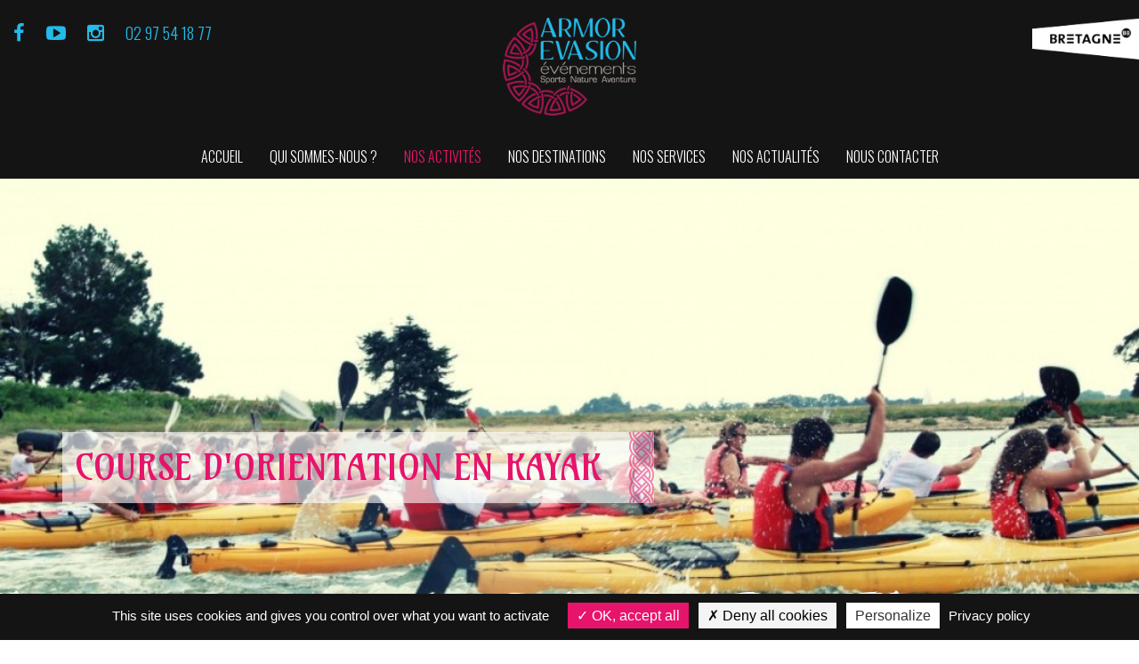

--- FILE ---
content_type: text/html; charset=utf-8
request_url: https://www.armorevasion.com/activite/course-dorientation-en-kayak.html
body_size: 10592
content:
<!DOCTYPE html>
<html lang="fr">
<head>
      <meta charset="utf-8">
    <title>Course d'orientation en kayak dans le Golfe du Morbihan &#40;56&#41; | Armor Evasion</title>
    <base href="https://www.armorevasion.com/">
          <meta name="robots" content="index,follow">
      <meta name="description" content="Initiez-vous aux plaisirs du kayak de mer lors d'une course d'orientation ! Une de nos activités phares dans le Golfe du Morbihan accessible à tous ! Demandez votre devis !">
      <meta name="keywords" content="">
      <meta name="generator" content="Contao Open Source CMS">
      <meta name="theme-color" content="#22BBEA">
      <link rel="icon" type="image/x-icon" href="/files/theme_files/img/favicon.ico" />
                <link rel="canonical" href="https://www.armorevasion.com/activite/course-dorientation-en-kayak.html">        <meta property="og:url" content="https://www.armorevasion.com/activite/course-dorientation-en-kayak.html" />        <meta property="og:site_name" content="Armor Evasion" />        <meta property="og:type" content="website" />        <meta property="og:title" content="Course d'orientation en kayak dans le Golfe du Morbihan &#40;56&#41; | Armor Evasion" />        <meta property="og:description" content="Initiez-vous aux plaisirs du kayak de mer lors d'une course d'orientation ! Une de nos activités phares dans le Golfe du Morbihan accessible à tous ! Demandez votre devis !" />        <meta property="og:image" content="https://www.armorevasion.com/files/images/Course d'orientation/course-en-kayak-dans-le-golfe-du-morbihan.jpg" />        <meta property="og:image:type" content="image/jpeg" />        <meta property="og:image:width" content="1000" />        <meta property="og:image:height" content="666" />            <meta name="viewport" content="width=device-width, initial-scale=1, maximum-scale=1">
        <link rel="stylesheet" href="https://fonts.googleapis.com/css?family=Amarante%7COswald:300,400,700">
<link rel="stylesheet" href="/files/theme_files/assets/lightbox2/src/css/lightbox.css">
<link rel="stylesheet" href="system/modules/cookiebar/assets/cookiebar.min.css">
<link rel="stylesheet" href="assets/css/9dd657da9413.css">
              <!--[if lt IE 9]><script src="assets/html5shiv/3.7.2/html5shiv-printshiv.js"></script><![endif]-->
             <!-- Compiled and minified CSS -->
   <script type="application/ld+json">
  {
   "@context": "http://schema.org/",
   "@type": "TravelAgency",
   "name": "Armor Evasion",
   "image": "http://www.armorevasion.com/files/theme_files/img/logo-ArmorEvasion.png",
   "address": {
     "@type": "PostalAddress",
     "streetAddress": "12 rue Moitessier Parc d'Activités des 2 Moulins",
     "addressLocality": "PLOEREN",
     "addressRegion": "Morbihan",
     "postalCode": "56880"
   },
   "telephone": "02 97 54 18 77"
  }
  </script>
  <!-- Tarte au citron  -->
<script type="text/javascript" src="/tarteaucitron/tarteaucitron.js"></script>

    <script type="text/javascript">
    tarteaucitron.init({
        "privacyUrl": "https://www.armorevasion.com/politique-de-confidentialite.html", /* Privacy policy url */

        "hashtag": "#tarteaucitron", /* Open the panel with this hashtag */
        "cookieName": "tarteaucitron", /* Cookie name */

        "orientation": "bottom", /* Banner position (top - bottom) */
    
        "groupServices": false, /* Group services by category */
                        
        "showAlertSmall": false, /* Show the small banner on bottom right */
        "cookieslist": false, /* Show the cookie list */
                        
        "closePopup": false, /* Show a close X on the banner */

        "showIcon": true, /* Show cookie icon to manage cookies */
        //"iconSrc": "", /* Optionnal: URL or base64 encoded image */
        "iconPosition": "BottomRight", /* BottomRight, BottomLeft, TopRight and TopLeft */

        "adblocker": false, /* Show a Warning if an adblocker is detected */
                        
        "DenyAllCta" : true, /* Show the deny all button */
        "AcceptAllCta" : true, /* Show the accept all button when highPrivacy on */
        "highPrivacy": true, /* HIGHLY RECOMMANDED Disable auto consent */
                        
        "handleBrowserDNTRequest": false, /* If Do Not Track == 1, disallow all */

        "removeCredit": false, /* Remove credit link */
        "moreInfoLink": true, /* Show more info link */

        "useExternalCss": false, /* If false, the tarteaucitron.css file will be loaded */
        "useExternalJs": false, /* If false, the tarteaucitron.js file will be loaded */

        //"cookieDomain": ".my-multisite-domaine.fr", /* Shared cookie for multisite */
                        
        "readmoreLink": "", /* Change the default readmore link */

        "mandatory": true, /* Show a message about mandatory cookies */
    });
    </script>

   <!-- <script type="text/javascript">
        tarteaucitron.user.googletagmanagerId = 'GTM-PSGCR8F';
        (tarteaucitron.job = tarteaucitron.job || []).push('googletagmanager');
/*tarteaucitron.user.googleadsId = 'AW-777167171';
        (tarteaucitron.job = tarteaucitron.job || []).push('googleads');*/
    </script>-->
<!--  <script>
  (function(i,s,o,g,r,a,m){i['GoogleAnalyticsObject']=r;i[r]=i[r]||function(){
  (i[r].q=i[r].q||[]).push(arguments)},i[r].l=1*new Date();a=s.createElement(o),
  m=s.getElementsByTagName(o)[0];a.async=1;a.src=g;m.parentNode.insertBefore(a,m)
  })(window,document,'script','https://www.google-analytics.com/analytics.js','ga');

  ga('create', 'UA-92825994-1', 'auto');
    ga('send', 'pageview');


  </script> -->
  <meta name="google-site-verification" content="A8VsifJ0-Y8i5XAzBLsvZ_j9mWj-yMntuAHWi09MCUk" />
  <!-- Matomo -->
<script>
  var _paq = window._paq = window._paq || [];
  /* tracker methods like "setCustomDimension" should be called before "trackPageView" */
  _paq.push(['trackPageView']);
  _paq.push(['enableLinkTracking']);
  (function() {
    var u="https://stats.e-declic.io/";
    _paq.push(['setTrackerUrl', u+'matomo.php']);
    _paq.push(['setSiteId', '4']);
    var d=document, g=d.createElement('script'), s=d.getElementsByTagName('script')[0];
    g.async=true; g.src=u+'matomo.js'; s.parentNode.insertBefore(g,s);
  })();
</script>
<!-- End Matomo Code -->
<!-- Matomo Tag Manager -->
<script>
var _mtm = window._mtm = window._mtm || [];
_mtm.push({'mtm.startTime': (new Date().getTime()), 'event': 'mtm.Start'});
var d=document, g=d.createElement('script'), s=d.getElementsByTagName('script')[0];
g.async=true; g.src='https://stats.e-declic.io/js/container_nHunKKPo.js'; s.parentNode.insertBefore(g,s);
</script>
<!-- End Matomo Tag Manager -->
</head>
<body class="mac chrome webkit ch131">
  <!-- Google Tag Manager (noscript) -->
<!--<noscript><iframe src="https://www.googletagmanager.com/ns.html?id=GTM-PSGCR8F"
height="0" width="0" style="display:none;visibility:hidden"></iframe></noscript>-->
<!-- End Google Tag Manager (noscript) -->
  <section id="topbar">
    <div class="container-fluid">
      <div class="row">
        <div class="col-sm-4 text-left topbar-link hidden-xs">
<ul>
		<li>
			<a target="_blank" href="https://fr-fr.facebook.com/ArmorEvasion/" title="Facebook"><i class="fa fa-facebook" aria-hidden="true"></i></a>
		</li>
		<li>
			<a target="_blank" href="https://www.youtube.com/@ArmorEvasion" title="Youtube"><i class="fa fa-youtube-play" aria-hidden="true"></i></a>
		</li>
		<li>
			<a target="_blank" href="https://www.instagram.com/armorevasion/" title="Instagram"><i class="fa fa-instagram" aria-hidden="true"></i></a>
		</li>
		<li><a href="tel:+33297541877">02 97 54 18 77</a></li>
</ul></div>
        <div class="col-sm-4 text-center topbar-logo">
<a href="/">
<img alt="Armor Evasion" src="/files/theme_files/img/logo-ArmorEvasion.png">
</a></div>
        <div class="col-sm-4 text-right topbar-bzh hidden-xs">
<a href="https://www.marque.bretagne.bzh/" target="_blank" title="Marque Bretagne">
	<img src="/files/theme_files/img/logo-marque-bretagne.png" alt="Marque Bretagne" />
</a></div>
      </div>
    </div>
  </section>
  <!-- Navigation -->
  <nav class="navbar navbar-custom" role="navigation" id="navbar-main">
        <div class="container">
            <div class="navbar-header">
                <span class="phone-number visible-xs"><a href="tel:+33297541877">02 97 54 18 77</a></span>
                <button type="button" class="navbar-toggle" data-toggle="collapse" data-target=".navbar-main-collapse">
                    <i class="fa fa-bars"></i>
                </button>
            </div>
            
<!-- indexer::stop -->
<nav class="mod_navigation collapse navbar-collapse navbar-main-collapse block">

  
  <a href="activite/course-dorientation-en-kayak.html#skipNavigation22" class="invisible">Aller au contenu</a>

  <ul class="nav navbar-nav">
  
  	
          <li class="homepage first">
      	<a href="" title="Armor Evasion : Séminaires, Team building, événements sportifs et natures en Bretagne">Accueil</a>
      	      </li>
    

  
  	
          <li>
      	<a href="qui-sommes-nous.html" title="Agence d'organisation événementielle en Bretagne et Loire Atlantique | Armor Evasion">Qui sommes-nous ?</a>
      	      </li>
    

  
  	
          <li class="trail">
      	<a href="nos-activites.html" title="Activités sportives pour séminaires d'entreprise, team building et incentive | Armor Evasion">Nos activités</a>
      	      </li>
    

  
  	
          <li>
      	<a href="nos-destinations.html" title="Séminaires d'entreprise, team building et incentive en Bretagne (Vannes, Carnac, La Baule) | Armor Evasion">Nos destinations</a>
      	      </li>
    

  
  	
          <li class="submenu dropdown">
      	<a href="nos-clients.html" title="Activités sportives pour séminaires d'entreprise, enterrement de vie de célibataire, groupes | Armor Evasion" class="dropdown-toggle disabled" data-toggle="dropdown" role="button" aria-haspopup="true" aria-expanded="false">Nos Services</a>
      	<ul class="dropdown-menu">
  
  	
          <li class="first">
      	<a href="team-building.html" title="Activités de team building pour les entreprises en Bretagne">Team Building</a>
      	      </li>
    

  
  	
          <li>
      	<a href="seminaire-bretagne.html" title="Activités séminaire en Bretagne">Activités séminaire</a>
      	      </li>
    

  
  	
          <li>
      	<a href="incentive-bretagne.html" title="Organisation de séminaire incentive pour les entreprises en Bretagne">Incentive</a>
      	      </li>
    

  
  	
          <li class="last">
      	<a href="in-door.html" title="Activités indoor pour les entreprises et les particuliers en Bretagne">Indoor</a>
      	      </li>
    

  </ul>
      </li>
    

  
  	
          <li>
      	<a href="nos-actualites.html" title="Les actualités de l'agence de voyage événementiel en Bretagne | Armor Evasion">Nos actualités</a>
      	      </li>
    

  
  	
          <li class="last">
      	<a href="nous-contacter.html" title="Nous contacter">Nous contacter</a>
      	      </li>
    

  </ul>

  <a id="skipNavigation22" class="invisible">&nbsp;</a>

</nav>
<!-- indexer::continue -->

        </div>
    </nav>
  	<section id="header">
            </section>
            <div id="wrapper">
            <section class="mod_article first last" id="activite">
<div class="fluid-container">
<div class="block">

  
  <div class="detail-item">
    <div class="fullimg detail-item-main-img fullimg detail-item-main-img">
      <img src="assets/images/7/course-en-kayak-dans-le-golfe-du-morbihan-e09b6a97.jpg"  alt="">
      <div class="detail-item-titre">
          <div class="container">
              <h1>Course d'orientation en kayak</h1>
          </div>
      </div>
    </div>
    <div class="container" id="activite-wrapper">
        <div class="row">
            <div class="col-md-12">
                <h2 class="activite-sous_titre">Initiez-vous à la course d'orientation en kayak de mer !</h2>
                <div class="row">
                    <div class="col-md-9 col-sm-12">
                        <div class="activite-description">
                            <p class="activite-accroche"></p>
                            <p>Initiez-vous aux plaisirs du kayak de mer lors d'une course d'orientation !</p><p>Une de nos activités phares dans le Golfe du Morbihan, vous naviguez d’île en île pour poinçonner vos balises, avec toujours un œil sur vos adversaires. Jusqu’aux derniers coups de pagaies, la victoire n’est pas acquise ! L’ambiance est garantie dans cette activité de cohésion d’équipe !&nbsp;<br>Le point de départ dépend des conditions météo, de la marée…etc. Formation des binômes de course, prise en main et réglage des kayaks, briefing sur l’utilisation de la boussole, du talon de contrôle et de la carte, c'est le départ pour une épreuve aux multiples rebondissements. Une récompense sera attribuée au binôme vainqueur autour d’un pot bien mérité !</p><p>La sécurité est assurée par un (ou des) semi-rigide(s).</p>                        </div>
                        <div class="activite-caracteristiques">
                            <h3>Caractéristiques</h3>
                            <ul>
                                <li>
                                    Publics :
                                                                                                                 <a href="client/entreprises-evenement-seminaire-teambuliding-incentive-bretagne.html" title="Entreprises">Entreprises</a>,                                                                            <a href="client/groupe-bretagne-evenement-comite-dentreprise-association-scolaire-club.html" title="Groupe">Groupe</a>,                                                                            <a href="client/particuliers-enterrement-de-vie-de-celibataire-mariage-anniversaire-bretagne-evenement.html" title="Particuliers">Particuliers</a>                                                                    </li>
                                <li>Période : Toute l'année</li>
                                <li>
                                    Destinations :
                                                                                                                <a href="destination/vannes-et-le-golfe-du-morbihan-evenement-tourisme.html" title="Vannes et le golfe du Morbihan">Vannes et le golfe du Morbihan</a>                                                                    </li>
                                <li>Effectifs : 10 à 50</li>
                                <li>Durée : 1/2 journée</li>
                                <li>Niveau : Découverte</li>
                                <li>A prévoir : Tenue sportwear, polaire, coupe-vent, crème solaire</li>
                            </ul>
                        </div>
                                                <div class="activite-options">
                            <h3>Options</h3>
                            CD de photos, équipements personnalisés &#40;t-shirt, veste, bannière&#41;.                        </div>
                                                                        <div class="activite-complements">
                            <h3>Compléments</h3>
                            Dégustation d'huitres                        </div>
                                            </div>
                    <div class="col-md-3 detail-sidebar hidden-sm hidden-xs">
                        <div class="button-devis">
                            <a class="btn btn-default" href="demande-de-devis.html?activity=18" title="Demandez un devis">
                                <i class="fa fa-eur" aria-hidden="true"></i>&nbsp;Demandez un devis                            </a>
                        </div>
                        <div class="button-contact">
                            <a class="btn btn-default" href="nous-contacter.html" title="Contactez-nous">
                                <i class="fa fa-envelope" aria-hidden="true"></i>&nbsp;Contactez-nous                            </a>
                        </div>
                                                <h4>Partager</h4>
                        
<div class="addthis_inline_share_toolbox"></div>

                    </div>
                </div>

                                <div class="activite-galerie">
                    <h3>Galerie</h3>
                    <div class="row galerie">
                                        <div class="col-md-3">
                        <a href="assets/images/c/20150828_163640-44f7685c.jpg" data-lightbox="galerie" >
                            <img class="img-responsive" src="assets/images/b/20150828_163640-1bd78dab.jpg" alt="Course d'orientation en kayak">
                        </a>
                    </div>
                                        <div class="col-md-3">
                        <a href="assets/images/5/20150828_171121-6bf22f35.jpg" data-lightbox="galerie" >
                            <img class="img-responsive" src="assets/images/c/20150828_171121-d477221c.jpg" alt="Course d'orientation en kayak">
                        </a>
                    </div>
                                        <div class="col-md-3">
                        <a href="assets/images/7/C0%200%207-ff375ad7.jpg" data-lightbox="galerie" >
                            <img class="img-responsive" src="assets/images/1/C0%200%207-9a2a65d1.jpg" alt="Course d'orientation en kayak">
                        </a>
                    </div>
                                        <div class="col-md-3">
                        <a href="assets/images/a/CO%201A-9e61b31a.jpg" data-lightbox="galerie" >
                            <img class="img-responsive" src="assets/images/2/CO%201A-0351a1a2.jpg" alt="Course d'orientation en kayak">
                        </a>
                    </div>
                                        <div class="col-md-3">
                        <a href="assets/images/c/CO%202-f8b8c4dc.jpg" data-lightbox="galerie" >
                            <img class="img-responsive" src="assets/images/5/CO%202-7c4a9315.jpg" alt="Course d'orientation en kayak">
                        </a>
                    </div>
                                        <div class="col-md-3">
                        <a href="assets/images/1/CO2-a5e3df71.jpg" data-lightbox="galerie" >
                            <img class="img-responsive" src="assets/images/4/CO2-68408764.jpg" alt="Course d'orientation en kayak">
                        </a>
                    </div>
                                        <div class="col-md-3">
                        <a href="assets/images/1/co%203-afa85621.png" data-lightbox="galerie" >
                            <img class="img-responsive" src="assets/images/3/co%203-8d5a4523.png" alt="Course d'orientation en kayak">
                        </a>
                    </div>
                                        <div class="col-md-3">
                        <a href="assets/images/1/CO%204-b0579311.jpg" data-lightbox="galerie" >
                            <img class="img-responsive" src="assets/images/d/CO%204-db68f45d.jpg" alt="Course d'orientation en kayak">
                        </a>
                    </div>
                                        <div class="col-md-3">
                        <a href="assets/images/7/CO%206-8811c317.jpg" data-lightbox="galerie" >
                            <img class="img-responsive" src="assets/images/3/CO%206-71d665c3.jpg" alt="Course d'orientation en kayak">
                        </a>
                    </div>
                                        <div class="col-md-3">
                        <a href="assets/images/1/CO%207-5fea9851.jpg" data-lightbox="galerie" >
                            <img class="img-responsive" src="assets/images/5/CO%207-ba3944c5.jpg" alt="Course d'orientation en kayak">
                        </a>
                    </div>
                                        <div class="col-md-3">
                        <a href="assets/images/e/CO%208-ba1cd1ee.jpg" data-lightbox="galerie" >
                            <img class="img-responsive" src="assets/images/5/CO%208-5cf55d05.jpg" alt="Course d'orientation en kayak">
                        </a>
                    </div>
                                        <div class="col-md-3">
                        <a href="assets/images/6/CO%2010-8568f336.jpg" data-lightbox="galerie" >
                            <img class="img-responsive" src="assets/images/8/CO%2010-7af78238.jpg" alt="Course d'orientation en kayak">
                        </a>
                    </div>
                                        <div class="col-md-3">
                        <a href="assets/images/8/CO%20kayak-70354a88.jpg" data-lightbox="galerie" >
                            <img class="img-responsive" src="assets/images/3/CO%20kayak-b517cae3.jpg" alt="Course d'orientation en kayak">
                        </a>
                    </div>
                                        <div class="col-md-3">
                        <a href="assets/images/b/CO%20logoden-3f56625b.jpg" data-lightbox="galerie" >
                            <img class="img-responsive" src="assets/images/c/CO%20logoden-0f5d582c.jpg" alt="Course d'orientation en kayak">
                        </a>
                    </div>
                                        <div class="col-md-3">
                        <a href="assets/images/2/kayak%200A-591784f2.jpg" data-lightbox="galerie" >
                            <img class="img-responsive" src="assets/images/1/kayak%200A-9bbec1d1.jpg" alt="Course d'orientation en kayak">
                        </a>
                    </div>
                                        <div class="col-md-3">
                        <a href="assets/images/b/Kayak%203A-0c604c1b.jpg" data-lightbox="galerie" >
                            <img class="img-responsive" src="assets/images/b/Kayak%203A-84c244db.jpg" alt="Course d'orientation en kayak">
                        </a>
                    </div>
                                        <div class="col-md-3">
                        <a href="assets/images/5/kayak%203J-26e4e485.jpg" data-lightbox="galerie" >
                            <img class="img-responsive" src="assets/images/0/kayak%203J-e0904490.jpg" alt="Course d'orientation en kayak">
                        </a>
                    </div>
                                        <div class="col-md-3">
                        <a href="assets/images/8/Kayak%2015-68050288.jpg" data-lightbox="galerie" >
                            <img class="img-responsive" src="assets/images/5/Kayak%2015-975294d5.jpg" alt="Course d'orientation en kayak">
                        </a>
                    </div>
                                        <div class="col-md-3">
                        <a href="assets/images/7/Kayak%2017-9e526d47.jpg" data-lightbox="galerie" >
                            <img class="img-responsive" src="assets/images/9/Kayak%2017-17b07879.jpg" alt="Course d'orientation en kayak">
                        </a>
                    </div>
                                        <div class="col-md-3">
                        <a href="assets/images/2/Kayak%2019-a4b5fed2.jpg" data-lightbox="galerie" >
                            <img class="img-responsive" src="assets/images/1/Kayak%2019-a7f43731.jpg" alt="Course d'orientation en kayak">
                        </a>
                    </div>
                                        <div class="col-md-3">
                        <a href="assets/images/6/Kayak%2030-c4c50626.jpg" data-lightbox="galerie" >
                            <img class="img-responsive" src="assets/images/8/Kayak%2030-ed33cda8.jpg" alt="Course d'orientation en kayak">
                        </a>
                    </div>
                                        <div class="col-md-3">
                        <a href="assets/images/d/Kayak%20B-71abb3cd.jpg" data-lightbox="galerie" >
                            <img class="img-responsive" src="assets/images/6/Kayak%20B-aac1df96.jpg" alt="Course d'orientation en kayak">
                        </a>
                    </div>
                                        <div class="col-md-3">
                        <a href="assets/images/e/P5230011-30cfa40e.jpg" data-lightbox="galerie" >
                            <img class="img-responsive" src="assets/images/1/P5230011-f882a751.jpg" alt="Course d'orientation en kayak">
                        </a>
                    </div>
                                        </div>
                </div>
                                            </div>
        </div>
                <div class="detail-associated-items">
          <h2>Voir Aussi</h2>
          <div class="list-items-alt">
  <div class="row">
                          <div class="col-sm-4 list-item-alt" >
              <a href="activite/challenge-koh-breizh.html" title="Challenge Koh-Breizh">
                <img class="img-responsive" src="assets/images/c/WhatsApp%20Image%202024-12-11%20%C3%A0%2016.48.35_d143c436-d18e940c.jpg" alt="Challenge Koh-Breizh" />
                <h3>Challenge Koh-Breizh</h3>
                <div class="overlay">
                  <p>En savoir plus&nbsp;&rsaquo;</p>
                </div>
              </a>
          </div>
                          <div class="col-sm-4 list-item-alt" >
              <a href="activite/challenge-multi-activites.html" title="Challenge Multi-Activités">
                <img class="img-responsive" src="assets/images/5/IMG-20250404-WA0014-c87af275.jpg" alt="Challenge Multi-Activités" />
                <h3>Challenge Multi-Activités</h3>
                <div class="overlay">
                  <p>En savoir plus&nbsp;&rsaquo;</p>
                </div>
              </a>
          </div>
                          <div class="col-sm-4 list-item-alt" >
              <a href="activite/chasse-au-tresor-a-pied.html" title="Chasse au trésor à pied ou à vélo - Bretagne">
                <img class="img-responsive" src="assets/images/6/WhatsApp%20Image%202025-01-02%20%C3%A0%2012.38.58_a72cdfa4-73e79dc6.jpg" alt="Chasse au trésor à pied ou à vélo - Bretagne" />
                <h3>Chasse au trésor à pied ou à vélo - Bretagne</h3>
                <div class="overlay">
                  <p>En savoir plus&nbsp;&rsaquo;</p>
                </div>
              </a>
          </div>
                          <div class="col-sm-4 list-item-alt" >
              <a href="activite/chasse-au-tresor-en-zodiac.html" title="Chasse au trésor en semi-rigide">
                <img class="img-responsive" src="assets/images/9/WhatsApp%20Image%202025-01-02%20%C3%A0%2012.39.03_87c200b4-b6dc0809.jpg" alt="Chasse au trésor en semi-rigide" />
                <h3>Chasse au trésor en semi-rigide</h3>
                <div class="overlay">
                  <p>En savoir plus&nbsp;&rsaquo;</p>
                </div>
              </a>
          </div>
                          <div class="col-sm-4 list-item-alt" >
              <a href="activite/course-dorientation-a-pied.html" title="Course d'orientation à pied ou à vélo">
                <img class="img-responsive" src="assets/images/d/WhatsApp%20Image%202025-01-17%20%C3%A0%2017.59.39_1a3a2de7-3802b65d.jpg" alt="Course d'orientation à pied ou à vélo" />
                <h3>Course d'orientation à pied ou à vélo</h3>
                <div class="overlay">
                  <p>En savoir plus&nbsp;&rsaquo;</p>
                </div>
              </a>
          </div>
        </div>
</div>
        </div>
                <div class="row hidden-lg hidden-md">
          <div class="col-sm-12 detail-sidebar">
              <div class="button-devis">
                  <a class="btn btn-default" href="demande-de-devis.html?activity=18" title="Demandez un devis">
                      <i class="fa fa-eur" aria-hidden="true"></i>&nbsp;Demandez un devis                  </a>
              </div>
              <div class="button-contact">
                  <a class="btn btn-default" href="nous-contacter.html" title="Contactez-nous">
                      <i class="fa fa-envelope" aria-hidden="true"></i>&nbsp;Contactez-nous                  </a>
              </div>
              <h4>Partager</h4>
              
<div class="addthis_inline_share_toolbox"></div>
          </div>
      </div>
    </div>
</div>

  
</div>
</div>
</section>

<section id="louer-kayak">
  <div class="container" style="background-image: url(assets/images/4/P4280010-bd44af34.jpg);">
    <div class="row flexcontainer">
      <div class="col-lg-3 col-lg-offset-1 col-md-4 col-md-offset-1 col-sm-4 col-sm-offset-1 col-xs-12 image-caption">
        <a href="https://www.armorevasion.com/activite/location-de-kayak.html" title="location kayak stand up paddle arradon morbihan">
          <span>Louer</span><br/>un kayak<br/>ou un paddle        </a>
      </div>
      <div class="col-lg-2 col-lg-offset-5 col-md-2 col-md-offset-4 col-sm-3 col-sm-offset-3 hidden-xs image-button text-center">
        <a href="https://www.armorevasion.com/activite/location-de-kayak.html" title="location kayak stand up paddle arradon morbihan">
          En savoir<br/><i class="fa fa-plus" aria-hidden="true"></i>
        </a>
      </div>
    </div>
  </div>


</section>        </div>
        	<section id="footer">
		<div class="container">
		
<div class="row">
<div class="ce_text col-md-3 col-sm-4 footer-contact block">

      <h5>Armor Evasion</h5>
  
  
      <p>12 rue Moitessier<br>Parc d'Activités des 2 Moulins<br>56880 PLOEREN<br><br><br></p>
<p><a href="tel:+33297541877"><strong>02 97 54 18 77</strong></a></p>
<p>&#x63;&#111;&#x6E;&#x74;&#x61;&#99;&#x74;&#64;&#97;&#114;&#x6D;&#x6F;&#114;&#x65;&#118;&#97;&#115;&#105;&#111;&#110;&#x2E;&#x63;&#x6F;&#109;</p>  
  
  

</div>

<div class="ce_text col-sm-3 col-sm-4 footer-info block">

      <h5>Informations</h5>
  
  
      <ul><!--<li><a href="liens-et-partenaires.html" title="Liens et partenaires | Armor Evasion">Liens et partenaires</a></li>-->
<li><a href="conditions-generales-de-vente.html" title="Conditions Générales de Vente | Armor Evasion">CGV</a></li>
<li><a href="mentions-legales.html" title="Mentions légales">Mentions légales</a></li>
<li><a href="politique-de-confidentialite.html" title="Politique de confidentialité">Politique de confidentialité</a></li>
<li><a href="plan-du-site.html" title="Plan du site | Armor Evasion">Plan du site</a></li>
<li><a href="nous-contacter.html" title="Nous contacter">Nous contacter</a></li>
</ul>
<p>&nbsp;</p>
<p><a title="Agence Web en Bretagne" href="https://www.e-declic.com" target="_blank">©&nbsp;e-declic</a></p>  
  
  

</div>

<div class="col-md-4 col-md-offset-2 col-sm-4 footer-social">
	<h5>Nous suivre</h5>
	<ul>
		<li>
			<a target="_blank" href="https://fr-fr.facebook.com/ArmorEvasion/" title="Facebook"><i class="fa fa-facebook" aria-hidden="true"></i></a>
		</li>
		<li>
			<a target="_blank" href="https://www.youtube.com/@ArmorEvasion" title="Youtube"><i class="fa fa-youtube-play" aria-hidden="true"></i></a>
		</li>
		<li>
			<a target="_blank" href="https://www.instagram.com/armorevasion/" title="Instagram"><i class="fa fa-instagram" aria-hidden="true"></i></a>
		</li>
	</ul>
	<p><a href="inscription-a-la-newsletter.html" title="Inscription à la newsletter" class="btn btn-block btn-footer"><i class="fa fa-envelope-o" aria-hidden="true"></i> S'inscrire à la newsletter&nbsp;›</a></p>
</div>
</div>		</div>
	</section>
  <script src="/files/theme_files/assets/jquery-1.11.3.min.js"></script>
	<script src="/files/theme_files/assets/bootstrap-335/js/bootstrap.min.js"></script>
	<script src="/files/theme_files/js/custom.js"></script>
  <script type="text/javascript" src="/files/theme_files/assets/materialize/js/bin/materialize.min.js"></script>
 <script type="text/javascript">
        tarteaucitron.user.googletagmanagerId = 'GTM-PSGCR8F';
        (tarteaucitron.job = tarteaucitron.job || []).push('googletagmanager');
	tarteaucitron.user.googleadsId = 'AW-777167171';
        (tarteaucitron.job = tarteaucitron.job || []).push('googleads');
</script>
        <script type="text/javascript" src="/files/theme_files/assets/lightbox2/src/js/lightbox.js"></script>
        <script type="text/javascript" src="//s7.addthis.com/js/300/addthis_widget.js#pubid=ra-5a437922f85d52e1"></script>
        <script type="text/javascript" src="system/modules/cookiebar/assets/cookiebar.min.js"></script>
      <!-- <script>
        var tagAnalyticsCNIL = {};
        tagAnalyticsCNIL.CookieConsent = function() {
            // Remplacez la valeur UA-XXXXXX-Y par l'identifiant analytics de votre site.
            var gaProperty = 'UA-92825994-1';
            // Désactive le tracking si le cookie d'Opt-out existe déjà .
            var disableStr = 'ga-disable-' + gaProperty;
            var firstCall = false;

            //Cette fonction retourne la date dâ€™expiration du cookie de consentement

            function getCookieExpireDate() {
             // Le nombre de millisecondes que font 13 mois
             var cookieTimeout = 33696000000;
             var date = new Date();
             date.setTime(date.getTime()+cookieTimeout);
             var expires = "; expires="+date.toGMTString();
             return expires;
            }


            //Cette fonction vérifie si on  a déjà  obtenu le consentement de la personne qui visite le site.
            function checkFirstVisit() {
               var consentCookie =  getCookie('hasConsent');
               if ( !consentCookie ) return true;
            }

            //Affiche une  bannière d'information en haut de la page
             function showBanner(){
                var bodytag = document.getElementsByTagName('body')[0];
                var div = document.createElement('div');
                div.setAttribute('id','cookie-banner');
                div.setAttribute('width','70%');
                // Le code HTML de la demande de consentement
                div.innerHTML =  '<div style="background-color:#fff;text-align:center;padding:5px;font-size:12px;\
                border-bottom:1px solid #eeeeee;" id="cookie-banner-message" align="center">Ce site utilise Google\
                Analytics. En continuant à  naviguer, vous nous autorisez à  déposer un cookie à  des fins de mesure\
                d\'audience. <a href="javascript:tagAnalyticsCNIL.CookieConsent.showInform()" \
                style="text-decoration:underline;"> En savoir plus ou s\'opposer</a>.</div>';
                // Vous pouvez modifier le contenu ainsi que le style
                // Ajoute la bannière juste au début de la page
                bodytag.insertBefore(div,bodytag.firstChild);
                document.getElementsByTagName('body')[0].className+=' cookiebanner';
                createInformAndAskDiv();
             }


            // Fonction utile pour récupérer un cookie à partir de son nom
            function getCookie(NameOfCookie)  {
                if (document.cookie.length > 0) {
                    begin = document.cookie.indexOf(NameOfCookie+"=");
                    if (begin != -1)  {
                        begin += NameOfCookie.length+1;
                        end = document.cookie.indexOf(";", begin);
                        if (end == -1) end = document.cookie.length;
                        return unescape(document.cookie.substring(begin, end));
                    }
                 }
                return null;
            }

            //Récupère la version d'Internet Explorer, si c'est un autre navigateur la fonction renvoie -1
            function getInternetExplorerVersion() {
              var rv = -1;
              if (navigator.appName == 'Microsoft Internet Explorer')  {
                var ua = navigator.userAgent;
                var re  = new RegExp("MSIE ([0-9]{1,}[\.0-9]{0,})");
                if (re.exec(ua) != null)
                  rv = parseFloat( RegExp.$1 );
              }  else if (navigator.appName == 'Netscape')  {
                var ua = navigator.userAgent;
                var re  = new RegExp("Trident/.*rv:([0-9]{1,}[\.0-9]{0,})");
                if (re.exec(ua) != null)
                  rv = parseFloat( RegExp.$1 );
              }
              return rv;
            }

            //Effectue une demande de confirmation de DNT pour les utilisateurs d'IE
            function askDNTConfirmation() {
                var r = confirm("La signal DoNotTrack de votre navigateur est activé, confirmez vous activer \
                la fonction DoNotTrack?")
                return r;
            }

            //Vérifie la valeur de navigator.DoNotTrack pour savoir si le signal est activé et est à  1
            function notToTrack() {
                if ( (navigator.doNotTrack && (navigator.doNotTrack=='yes' || navigator.doNotTrack=='1'))
                    || ( navigator.msDoNotTrack && navigator.msDoNotTrack == '1') ) {
                    var isIE = (getInternetExplorerVersion()!=-1)
                    if (!isIE){
                         return true;
                    }
                    return false;
                }
            }

            //Si le signal est à  0 on considère que le consentement a déjà  été obtenu
            function isToTrack() {
                if ( navigator.doNotTrack && (navigator.doNotTrack=='no' || navigator.doNotTrack==0 )) {
                    return true;
                }
            }

            // Fonction d'effacement des cookies
            function delCookie(name )   {
                var path = ";path=" + "/";
                var hostname = document.location.hostname;
                if (hostname.indexOf("www.") === 0)
                    hostname = hostname.substring(4);
                var domain = ";domain=" + "."+hostname;
                var expiration = "Thu, 01-Jan-1970 00:00:01 GMT";
                document.cookie = name + "=" + path + domain + ";expires=" + expiration;
            }

            // Efface tous les types de cookies utilisés par Google Analytics
            function deleteAnalyticsCookies() {
                var cookieNames = ["__utma","__utmb","__utmc","__utmt","__utmv","__utmz","_ga","_gat"]
                for (var i=0; i<cookieNames.length; i++)
                    delCookie(cookieNames[i])
            }

            //La fonction qui informe et demande le consentement. Il s'agit d'un div qui apparait au centre de la page
            function createInformAndAskDiv() {
                var bodytag = document.getElementsByTagName('body')[0];
                var div = document.createElement('div');
                div.setAttribute('id','inform-and-ask');
                div.style.width= window.innerWidth+"px" ;
                div.style.height= window.innerHeight+"px";
                div.style.display= "none";
                div.style.position= "absolute";
                // Le code HTML de la demande de consentement
                // Vous pouvez modifier le contenu ainsi que le style
                div.innerHTML =  '<div style="width: 300px; background-color: white; repeat scroll 0% 0% white;\
                border: 1px solid #cccccc; padding :10px 10px;text-align:center; position: absolute; top:30px; \
                left:50%; margin-top:0px; margin-left:-150px; z-index:1000000; opacity:1" id="inform-and-consent">\
                <div><span><b>Les cookies Google Analytics</b></span></div><br><div>Ce site utilise  des cookies\
                de Google Analytics,    ces cookies nous aident à  identifier le contenu qui vous interesse le plus\
                ainsi qu\'à  repérer certains dysfonctionnements. Vos données de navigations sur ce site sont\
                envoyées à  Google Inc</div><div style="padding :10px 10px;text-align:center;"><button\
                style="margin-right:50px;text-decoration:none;" name="S\'opposer" onclick="tagAnalyticsCNIL.CookieConsent.gaOptout();\
                tagAnalyticsCNIL.CookieConsent.hideInform();" id="optout-button" class="btn btn-default">S\'opposer</button>\
                <button style="text-decoration:none;" class="btn btn-default" name="cancel" onclick="tagAnalyticsCNIL.CookieConsent.hideInform()"\
                >Accepter</button></div></div>';
                // Ajoute la bannière juste au début de la page
                bodytag.insertBefore(div,bodytag.firstChild);
            }



            function isClickOnOptOut( evt) {
                // Si le noeud parent ou le noeud parent du parent est la bannière, on ignore le clic
                return(evt.target.parentNode.id == 'cookie-banner' || evt.target.parentNode.parentNode.id =='cookie-banner'
                || evt.target.id == 'optout-button')
            }

            function consent(evt) {
                // On vérifie qu'il ne s'agit pas d'un clic sur la bannière
                if (!isClickOnOptOut(evt) ) {
                    if ( !clickprocessed) {
                        evt.preventDefault();
                        document.cookie = 'hasConsent=true; '+ getCookieExpireDate() +' ; path=/';
                        callGoogleAnalytics();
                        clickprocessed = true;
                        window.setTimeout(function() {evt.target.click();}, 1000)
                    }
                }
            }


            // Tag Google Analytics, cette version est avec le tag Universal Analytics
            function callGoogleAnalytics() {
                if (firstCall) return;
                else firstCall = true;

                // Insà©rez votre tag Google Analytics ou Universal Analytics ici
            }

            return {

                // La fonction d'opt-out
                 gaOptout: function() {
                    document.cookie = disableStr + '=true;'+ getCookieExpireDate() +' ; path=/';
                    document.cookie = 'hasConsent=false;'+ getCookieExpireDate() +' ; path=/';
                    var div = document.getElementById('cookie-banner');
                    // Ci dessous le code de la bannià¨re affichà©e une fois que l'utilisateur s'est opposà© au dà©pot
                    // Vous pouvez modifier le contenu et le style
                    if ( div!= null ) div.innerHTML = '<div style="background-color:#fff;text-align:center;padding:5px;font-size:12px;\
                    border-bottom:1px solid #eeeeee;" id="cookie-message"> Vous vous êtes opposé au dépôt de cookies de mesures d\'audience\
                    dans votre navigateur </div>'
                    window[disableStr] = true;
                    deleteAnalyticsCookies();
                },


                 showInform: function() {
                    var div = document.getElementById("inform-and-ask");
                    div.style.display = "";
                },


                 hideInform: function() {
                    var div = document.getElementById("inform-and-ask");
                    div.style.display = "none";
                    var div = document.getElementById("cookie-banner");
                    div.style.display = "none";
                },


                start: function() {
                    //Ce bout de code và©rifie que le consentement n'a pas dà©jà  à©tà© obtenu avant d'afficher
                    // la bannià¨re
                    var consentCookie =  getCookie('hasConsent');
                    clickprocessed = false;
                    if (!consentCookie) {
                        //L'utilisateur n'a pas encore de cookie, on affiche la bannià©re.
                        //Si il clique sur un autre à©là©ment que la bannià©re on enregistre le consentement
                        if ( notToTrack() ) {
                            //L'utilisateur a activà© DoNotTrack. Do not ask for consent and just opt him out
                            tagAnalyticsCNIL.CookieConsent.gaOptout()
                            //alert("You've enabled DNT, we're respecting your choice")
                        } else {
                            if (isToTrack() ) {
                                consent();
                            } else {
                                if (window.addEventListener) {
                                  window.addEventListener("load", showBanner, false);
                                  document.addEventListener("click", consent, false);
                                } else {
                                  window.attachEvent("onload", showBanner);
                                  document.attachEvent("onclick", consent);
                                }
                            }
                        }
                    } else {
                        if (document.cookie.indexOf('hasConsent=false') > -1)
                            window[disableStr] = true;
                        else
                            window[disableStr] = false;
                            callGoogleAnalytics();
                    }
                }
            }

        }();

        tagAnalyticsCNIL.CookieConsent.start();
</script>-->
</body>
</html>


--- FILE ---
content_type: text/css
request_url: https://www.armorevasion.com/assets/css/9dd657da9413.css
body_size: 4130
content:
@import "/files/theme_files/assets/bootstrap-335/css/bootstrap.min.css";@import "/files/theme_files/assets/font-awesome/css/font-awesome.min.css";.caret{width:auto;height:auto;margin-left:0;border:none}body{font-size:16px;font-family:'Arial', sans-serif;color:#808080}.invisible{display:none}ul{list-style-type:square}a{color:#22bbea;text-decoration:none;outline:none}a:hover{text-decoration:none;color:#e7146b}p.back a{margin-top:30px}h1,h2,h3,h4,h5,h6{font-family:'Oswald', sans-serif;text-transform:uppercase}h1{color:#22bbea;font-size:40px;line-height:50px;font-family:'Amarante', cursive;margin:90px 0 60px 0;text-align:center;position:relative;padding-bottom:35px}h1:after{content:'';height:5px;width:50px;background-color:#e7146b;position:absolute;bottom:0px;left:50%;margin-left:-25px}h2{color:#22bbea;font-size:46px;line-height:56px;font-family:'Amarante', cursive;margin:0 0 50px 0;text-transform:none}h2.alt{margin:0 0 30px 0;text-align:center;position:relative;padding-bottom:35px;font-size:40px;line-height:50px;text-transform:uppercase}h2.alt:after{content:'';height:5px;width:50px;background-color:#e7146b;position:absolute;bottom:0px;left:50%;margin-left:-25px}h3{color:#e7146b;font-size:26px;line-height:36px;margin:35px 0 30px 0}h4{color:#22bbea;font-size:26px;line-height:36px;margin:25px 0 15px 0;text-transform:none}h5{color:#e7146b;font-size:20px;line-height:30px;margin:20px 0 10px 0}h6{color:#808080;font-size:18px;line-height:28px;font-weight:300;margin:20px 0 10px 0}.fullimg img{width:100%;height:auto}.image_container.float_left{float:left}.image_container.float_left img{max-width:100%;height:auto}.image_container.float_right{float:right}.image_container.float_right img{max-width:100%;height:auto}.image_container.float_above{float:none}.image_container.float_above img{max-width:100%;height:auto}.image_container.float_below{float:none}.image_container.float_below img{max-width:100%;height:auto}.btn{padding:15px;font-family:'Oswald', sans-serif;text-transform:uppercase;font-weight:300;font-size:18px;-webkit-border-radius:0px;-moz-border-radius:0px;-ms-border-radius:0px;border-radius:0px}.form-inline .btn{padding-top:4px;padding-bottom:4px}.btn-default{color:#fff !important;background-color:#22bbea;border:none}.btn-default:focus,.btn-default.focus{color:#fff;background-color:#0e7798;border:none}.btn-default:hover{color:#fff;background-color:#0e7798;border:none}.btn-primary{background-color:#e7146b !important;border:none;color:#fff}.btn-primary:focus,.btn-primary.focus{background-color:#890c40;border:none;border:none}.btn-primary:hover{background-color:#890c40;border:none;color:#fff}.form-group label{color:#22bbea;font-family:'Oswald', sans-serif;font-weight:300;font-size:18px}.form-group label .mandatory{color:#f00}.form-control{border-color:#ccc;color:#808080;box-shadow:none;-webkit-border-radius:0px;-moz-border-radius:0px;-ms-border-radius:0px;border-radius:0px}.form-control:focus{border-color:#ccc;color:#808080;outline:0;-webkit-box-shadow:inset 0 1px 1px rgba(128, 128, 128, .075), 0 0 8px rgba(204, 204, 204, .6);box-shadow:inset 0 1px 1px rgba(128, 128, 128, .075), 0 0 8px rgba(204, 204, 204, .6)}.form-control::-moz-placeholder{color:#808080}#ctrl_26 span,#ctrl_27 span{display:flex}#ctrl_26 input,#ctrl_27 input{margin-right:5px}#topbar{background-color:#151414;color:#fff;padding:20px 0px}#topbar .topbar-logo img{width:150px;height:auto}#topbar .topbar-bzh{padding-right:0px}#topbar .topbar-bzh img{width:120px;height:auto}#topbar .topbar-link ul{padding:0;list-style-type:none;margin:5px 0}#topbar .topbar-link ul li{display:inline-block;padding-right:20px;font-size:18px;font-family:'Oswald', sans-serif;font-weight:300}#topbar .topbar-link ul li i{font-size:22px}#navbar-main{top:-110px;position:static}#navbar-main.navbar-fixed-top{position:fixed;top:0;transition:top 0.3s ease-in-out}.navbar-collapse{padding:0px;text-align:center}.navbar-collapse.collapse{height:50px !important}.navbar{background:#151414;border-bottom:none;margin-bottom:0;-webkit-border-radius:0px;-moz-border-radius:0px;-ms-border-radius:0px;border-radius:0px}.navbar .navbar-nav{display:inline-block;float:none}.navbar li{margin:0 15px;}.navbar li a{color:#fff;font-family:'Oswald', sans-serif;font-weight:300;text-transform:uppercase;border-bottom:3px solid #151414;padding-left:0px;padding-right:0px;padding-bottom:12px}.navbar li a:hover,.navbar li a:focus{border-color:#e7146b;background:none}.navbar li.trail a,.navbar li.active a{color:#e7146b}.navbar li.first{margin-left:0px}.navbar li.last{margin-right:0px}.navbar li.open a,.navbar li.open a:hover,.navbar li.open a:focus{color:#fff;background-color:transparent;border-color:#e7146b;position:relative;z-index:4}.navbar li.dropdown:hover .dropdown-menu{display:block}.navbar li .dropdown-menu{border:none;background-color:#f2f2f2;-webkit-box-shadow:none;-moz-box-shadow:none;box-shadow:none;-webkit-border-radius:0px;-moz-border-radius:0px;-ms-border-radius:0px;border-radius:0px;left:0;right:auto;z-index:3}.navbar li .dropdown-menu li{margin:0px}.navbar li .dropdown-menu li a{color:#808080;border:none;line-height:30px;padding:3px 15px}.navbar li .dropdown-menu li a:hover,.navbar li .dropdown-menu li a:focus{border:none;color:#e7146b;background-color:#f2f2f2}.navbar li .dropdown-menu li.active a{color:#e7146b;background-color:#f2f2f2}.navbar li .dropdown:hover .dropdown-menu{display:block}.navbar li .dropdown-menu .dropdown-menu{left:100%;top:0px}#wrapper{padding:0;background:url("/files/theme_files/img/entrelac-gris1.png") bottom right no-repeat}#wrapper .bg-entrelac{position:relative;z-index:1}#wrapper .bg-entrelac:before{height:766px;width:250px;content:'';position:absolute;top:50%;margin-top:-383px;left:0px;background:url("/files/theme_files/img/entrelac-gris2.png") top left no-repeat;z-index:0}#activites-search{padding:40px 0;background-color:#f2f2f2;position:relative}#activites-search:after{content:'';width:100%;height:37px;position:absolute;bottom:-20px;left:0;background:url("/files/theme_files/img/motif-blanc.png") top center repeat-x}#activites-search h3{margin-top:0px}#activites-search .input-field{margin:0px;padding:0px;border:1px solid #e7146b}#activites-search .btn-container{margin:0px;padding:0px}#activites-search .select-wrapper{position:relative}#activites-search .select-wrapper input.select-dropdown{background:none;border:none;font-size:18px;margin-top:8px;width:100%;display:block;position:relative;cursor:pointer;outline:none}#activites-search .select-wrapper span.caret{color:#fff;position:absolute;top:15px;right:0;top:0;bottom:0;height:10px;margin:auto 0;margin-right:10px;font-size:10px;line-height:10px}#activites-search .search-select{background-color:#c5115c;color:#fff;border-color:#e7146b;height:50px;font-size:18px;padding:4px 10px}#activites-search .search-select ul{list-style-type:none;margin:0;padding:0;background-color:#c5115c;color:#fff}#activites-search .search-select ul li span{color:#fff}#activites-search .search-select ul li:hover,#activites-search .search-select ul li.selected{background-color:#fff}#activites-search .search-select ul li:hover span,#activites-search .search-select ul li.selected span{color:#c5115c}#activites-search .btn-frm{padding:0px;line-height:50px;background-color:#e7146b;color:#fff}#activites-search .btn-frm:hover,#activites-search .btn-frm:focus{background-color:#c5115c}.homepage #activites-search{background-color:transparent;position:absolute;bottom:0px;width:100%}.homepage #activites-search h3{color:#fff}.homepage #activites-search:after{content:'';width:0;height:0;background:none}#vid{position:absolute;top:50%;left:50%;min-width:100%;min-height:100%;width:auto;height:auto;z-index:-100;-webkit-transform:translateX(-50%) translateY(-50%);-o-transform:translateX(-50%) translateY(-50%);transform:translateX(-50%) translateY(-50%);background-size:cover}#header-video{height:650px;position:relative;width:100%}.header-video-inner{position:absolute;left:0;top:0;right:0;bottom:0;overflow:hidden}.list-items-alt .list-item-alt{margin-bottom:30px}.list-items-alt .list-item-alt a{display:block;position:relative}.list-items-alt .list-item-alt a h3{position:absolute;top:40px;left:40px;margin:0px;font-size:18px;font-weight:300;display:inline-block;color:#fff;background-color:#e7146b;padding:10px 15px;z-index:2}.list-items-alt .list-item-alt a:after{content:'';position:absolute;top:0;right:0;width:28px;height:100%;background:url("/files/theme_files/img/entrelac-rose.png") top center repeat-y;z-index:2}.list-items-alt .list-item-alt a .overlay{position:absolute;top:0;left:0;height:100%;width:100%;background-color:rgba(21, 20, 20, 0.6);z-index:1;padding-left:40px;padding-top:85%;color:#fff;font-family:'Oswald', sans-serif;font-weight:300;font-size:18px;opacity:0;-webkit-transition:opacity 500ms;-moz-transition:opacity 500ms;-o-transition:opacity 500ms;transition:opacity 500ms}.list-items-alt .list-item-alt a:hover .overlay{opacity:1}.list-items-alt .list-item-alt-blue a h3{background-color:#22bbea}.list-items-alt .list-item-alt-blue a:after{background:url("/files/theme_files/img/entrelac-bleu.png") top center repeat-y}.list-items .list-item{margin-bottom:30px}.list-items .list-item .list-item-img{position:relative;padding-bottom:20px}.list-items .list-item .list-item-img a{display:block}.list-items .list-item .list-item-img:after{content:'';width:100%;height:37px;position:absolute;bottom:0;left:0;background:url("/files/theme_files/img/motif-blanc.png") top center no-repeat}.list-items .list-item h3{margin-top:0px;margin-bottom:20px}.list-items .list-item h3 a{color:#e7146b}.list-items .list-item time{color:#151414;font-weight:bold;margin-bottom:20px}.list-items .list-item .list-item-teaser{margin-bottom:10px}.list-items-alt2 .list-item-alt2{margin-bottom:30px}.list-items-alt2 .list-item-alt2 .list-item-alt2-img{position:relative;background-color:#f2f2f2;padding-bottom:20px}.list-items-alt2 .list-item-alt2 .list-item-alt2-img a{display:block}.list-items-alt2 .list-item-alt2 .list-item-alt2-img:after{content:'';width:100%;height:37px;position:absolute;bottom:0;left:0;background:url("/files/theme_files/img/motif-gris.png") top center no-repeat}.list-items-alt2 .list-item-alt2-cnt{background-color:#f2f2f2;padding:0px 15px 15px 15px}.list-items-alt2 .list-item-alt2-cnt h3{margin:0 0 20px 0}.list-items-alt2 .list-item-alt2-cnt ul{margin-top:15px;list-style-type:none;padding:0}.list-items-alt2 .list-item-alt2-cnt ul a{color:#808080;text-decoration:underline}.list-items-alt2 .list-item-alt2-cnt ul a:hover{color:#e7146b}.list-items-alt2 .list-item-alt2-cnt ul i{color:#e7146b;width:20px}.list-items-alt2 .list-item-alt2-cnt .list-item-alt2-more{margin-top:15px}.mod_activites_research .list-item-alt2 .list-item-alt2-cnt{height:275px}.mod_clients_list .list-item-alt2 .list-item-alt2-cnt{height:165px}.mod_destinations_list .list-item-alt2 .list-item-alt2-cnt{height:195px}.detail-item time{color:#151414;font-weight:bold;margin-bottom:20px}.detail-item .detail-item-main-img{position:relative;padding-bottom:20px}.detail-item .detail-item-main-img .detail-item-titre{position:absolute;left:0px;bottom:150px;width:100%}.detail-item .detail-item-main-img .detail-item-titre h1{margin:0;padding:15px 60px 15px 15px;display:inline;color:#e7146b;background-color:rgba(255, 255, 255, 0.6);text-align:left}.detail-item .detail-item-main-img .detail-item-titre h1:after{width:28px;height:100%;background:url("/files/theme_files/img/entrelac-rose.png") top center repeat-y;content:'';position:absolute;left:100%;margin-left:-28px;opacity:0.5}.detail-item .detail-item-main-img:after{content:'';width:100%;height:37px;position:absolute;bottom:0;left:0;background:url("/files/theme_files/img/motif-blanc.png") top center repeat-x}.detail-item .detail-associated-items{margin-top:60px}.detail-item .detail-sidebar .button-devis a,.detail-item .detail-sidebar .button-contact a{display:block;width:100%;margin-bottom:10px}.detail-item .detail-sidebar-margin{margin-top:90px}#activite .galerie a img{margin-bottom:25px}#activite .activite-temoignages{margin-top:20px}.mod_sitemap ul{list-style-type:none}.mod_sitemap ul li{margin-bottom:15px}.mod_sitemap ul li a{color:#808080}.mod_sitemap ul li a:hover{color:#e7146b}.mod_sitemap ul li ul{margin-top:15px}#louer-kayak{padding-top:90px;position:relative}#louer-kayak .container{position:relative;z-index:2;height:265px;background-position:top center;background-repeat:no-repeat;background-size:cover;padding-top:50px;padding-bottom:50px}#louer-kayak .container .image-caption a{font-family:'Oswald', sans-serif;text-transform:uppercase;font-size:40px;color:#fff}#louer-kayak .container .image-caption a span{color:#e7146b}#louer-kayak .container .image-caption a:hover span{color:#22bbea}#louer-kayak .container .image-button a{background-color:#e7146b;font-family:'Oswald', sans-serif;text-transform:uppercase;font-size:18px;color:#fff;display:block;padding-top:30%;padding-bottom:30%}#louer-kayak .container .image-button a:hover{background-color:#22bbea}#louer-kayak .container .image-button a i{font-size:30px;padding-top:15px}#louer-kayak:after{content:'';position:absolute;width:100%;height:132px;bottom:0;left:0;background-color:#151414;z-index:1}#louer-kayak:before{content:'';position:absolute;width:100%;height:37px;bottom:116px;left:0;background:url("/files/theme_files/img/motif-noir.png") top center repeat-x;z-index:1}#footer{background-color:#151414;color:#fff;padding:100px 0}#footer h5{color:#fff;font-weight:300;margin-bottom:40px}#footer a{color:#fff}#footer a:hover{color:#e7146b}#footer ul{padding:0;list-style-type:none}#footer ul li{line-height:30px}#footer p{line-height:30px}#footer .footer-info ul li a{border-left:solid 1px #fff;padding-left:10px}#footer .footer-social{text-align:right}#footer .footer-social ul{margin-bottom:30px}#footer .footer-social ul li{display:inline-block;margin-left:30px}#footer .footer-social ul li i{font-size:30px}#footer .footer-social ul li:first-child{margin-left:0px}#footer .footer-social .btn-footer{background-color:#fff;color:#151414;font-weight:400;text-align:right;position:relative}#footer .footer-social .btn-footer i{font-size:25px;position:absolute;left:15px;top:15px}#footer .footer-social .btn-footer:hover{background-color:#e7146b}.flexcontainer{display:flex}@media (max-width:991px){.navbar li{margin:0 10px}.navbar li a{font-size:14px}.list-items-alt .list-item-alt a h3{top:15px;left:15px;padding:5px;font-size:16px}.list-items-alt .list-item-alt a .overlay{padding-left:15px}.detail-item .detail-sidebar{padding-top:60px}#footer .footer-social{text-align:left}#footer .footer-social .btn-footer{text-align:center;font-size:16px}#footer .footer-social .btn-footer i{display:none}}@media (max-width:767px){.flexcontainer{display:block}.navbar-header button{margin-top:0;margin-bottom:0}.navbar-header button i{color:#fff;font-size:30px}.navbar-header .phone-number{position:absolute;left:15px;padding-top:15px}.navbar-header .phone-number a{font-family:"Oswald", sans-serif;font-size:18px;font-weight:300;color:#fff}.navbar-collapse.collapse{height:auto !important}.navbar-collapse{text-align:left}.navbar .navbar-nav{display:block;padding-left:15px;margin:0}.navbar li{margin:0}.navbar li a{border-bottom:none}.navbar li a:hover{border-bottom:none;color:#22bbea}.navbar li.open a,.navbar li.open a:hover,.navbar li.open a:focus{border-bottom:none;color:#e7146b}.navbar li .dropdown-menu li a{color:#fff;background-color:#151414}.navbar li .dropdown-menu li a:hover{color:#22bbea;background-color:#151414}.navbar li .dropdown-menu li.active a{color:#e7146b;background-color:#151414}#activites-search .input-field,#activites-search .btn-container{margin:0 10px 10px 10px}.list-items-alt .list-item-alt a h3{top:25px;left:25px;padding:10px 15px;font-size:18px}.list-items-alt .list-item-alt a .overlay{padding-left:25px}.detail-item .detail-item-main-img::after{background:none}.detail-item .detail-item-main-img .detail-item-titre{position:static}.detail-item .detail-item-main-img .detail-item-titre h1{padding:15px 15px 15px 60px;display:block}.detail-item .detail-item-main-img .detail-item-titre h1::after{margin-left:0px;left:0px}#louer-kayak .container .image-caption a{display:block;text-align:center}#footer .footer-social,#footer .footer-info{margin-top:40px}#footer .footer-social .btn-footer{display:inline}}#tarteaucitronRoot #tarteaucitronAlertBig{background:#151414 !important}#tarteaucitronRoot .tarteaucitronAllow{background:#e7146b !important}#tarteaucitronRoot .tarteaucitronDeny{background:#f4f4f4 !important;color:black !important}span.tarteaucitronCross{color:black !important}#tarteaucitronRoot .tarteaucitronCross::before{color:black !important}
@charset "UTF-8";.dropdown-content{background-color:#fff;margin:0;display:none;min-width:100px;max-height:650px;overflow-y:auto;opacity:0;position:absolute;z-index:999;will-change:width, height}.dropdown-content li{clear:both;color:rgba(0, 0, 0, 0.87);cursor:pointer;min-height:50px;line-height:1.5rem;width:100%;text-align:left;text-transform:none}.dropdown-content li:hover,.dropdown-content li.active,.dropdown-content li.selected{background-color:#eee}.dropdown-content li.active.selected{background-color:#e1e1e1}.dropdown-content li.divider{min-height:0;height:1px}.dropdown-content li > a,.dropdown-content li > span{font-size:16px;color:#c5115c;display:block;line-height:22px;padding:14px 16px}.dropdown-content li > span > label{top:1px;left:0;height:18px}.dropdown-content li > a > i{height:inherit;line-height:inherit}.input-field.col .dropdown-content [type="checkbox"] + label{top:1px;left:0;height:18px}.search-select select{display:none}.search-select select.browser-default{display:block}.search-select select{background-color:rgba(255, 255, 255, 0.90);width:100%;padding:5px;border:1px solid #f2f2f2;border-radius:2px;height:3rem}.search-select .select-label{position:absolute}.search-select .select-wrapper{position:relative}.search-select .select-wrapper input.select-dropdown{position:relative;cursor:pointer;background-color:transparent;border:none;border-bottom:1px solid #fff;outline:none;height:3rem;line-height:3rem;width:100%;font-size:1rem;margin:0 0 20px 0;padding:0;display:block}.search-select .select-wrapper span.caret{color:initial;position:absolute;right:0;top:0;bottom:0;height:10px;margin:auto 0;font-size:10px;line-height:10px}.search-select .select-wrapper span.caret.disabled{color:rgba(0, 0, 0, .26)}.search-select .select-wrapper + label{position:absolute;top:-14px;font-size:0.8rem}.search-select select:disabled{color:rgba(0, 0, 0, .3)}.search-select .select-wrapper input.select-dropdown:disabled{color:rgba(0, 0, 0, .3);cursor:default;-webkit-user-select:none;-moz-user-select:none;-ms-user-select:none;border-bottom:1px solid rgba(0, 0, 0, .3)}.search-select .select-wrapper i{color:rgba(0, 0, 0, .3)}.search-select .select-dropdown li.disabled,.search-select .select-dropdown li.disabled > span,.search-select .select-dropdown li.optgroup{color:rgba(0, 0, 0, .3);background-color:transparent}.search-select .prefix ~ .select-wrapper{margin-left:3rem;width:92%;width:calc(100% - 3rem)}.search-select .prefix ~ label{margin-left:3rem}.search-select .select-dropdown li img{height:40px;width:40px;margin:5px 15px;float:right}.search-select .select-dropdown li.optgroup{border-top:1px solid #eee}.search-select .select-dropdown li.optgroup.selected > span{color:rgba(0, 0, 0, .7)}.search-select .select-dropdown li.optgroup > span{color:rgba(0, 0, 0, .4)}.search-select .select-dropdown li.optgroup ~ li.optgroup-option{padding-left:1rem}.no-select{-webkit-touch-callout:none;-webkit-user-select:none;-khtml-user-select:none;-moz-user-select:none;-ms-user-select:none;user-select:none}.z-depth-0{box-shadow:none !important}.z-depth-1,.dropdown-content{box-shadow:0 2px 2px 0 rgba(0, 0, 0, 0.14), 0 1px 5px 0 rgba(0, 0, 0, 0.12), 0 3px 1px -2px rgba(0, 0, 0, 0.2)}.z-depth-1-half{box-shadow:0 3px 3px 0 rgba(0, 0, 0, 0.14), 0 1px 7px 0 rgba(0, 0, 0, 0.12), 0 3px 1px -1px rgba(0, 0, 0, 0.2)}.z-depth-2{box-shadow:0 4px 5px 0 rgba(0, 0, 0, 0.14), 0 1px 10px 0 rgba(0, 0, 0, 0.12), 0 2px 4px -1px rgba(0, 0, 0, 0.3)}.z-depth-3{box-shadow:0 6px 10px 0 rgba(0, 0, 0, 0.14), 0 1px 18px 0 rgba(0, 0, 0, 0.12), 0 3px 5px -1px rgba(0, 0, 0, 0.3)}.z-depth-4{box-shadow:0 8px 10px 1px rgba(0, 0, 0, 0.14), 0 3px 14px 2px rgba(0, 0, 0, 0.12), 0 5px 5px -3px rgba(0, 0, 0, 0.3)}.z-depth-5{box-shadow:0 16px 24px 2px rgba(0, 0, 0, 0.14), 0 6px 30px 5px rgba(0, 0, 0, 0.12), 0 8px 10px -5px rgba(0, 0, 0, 0.3)}.hoverable{transition:box-shadow 0.25s;box-shadow:0}.hoverable:hover{transition:box-shadow 0.25s;box-shadow:0 8px 17px 0 rgba(0, 0, 0, 0.2), 0 6px 20px 0 rgba(0, 0, 0, 0.19)}


--- FILE ---
content_type: application/javascript
request_url: https://www.armorevasion.com/files/theme_files/js/custom.js
body_size: 424
content:
$(document).ready(function() {

  // Closes the Responsive Menu on Menu Item Click
  $('.navbar-collapse ul li a').click(function() {
      $('.navbar-toggle:visible').click();
  });

  //menu on hover
  $( ".dropdown" )
  .mouseenter(function() {
    $(this).addClass('open');
  })
  .mouseleave(function() {
    $(this).removeClass('open');
  });

  // Sticky menu
  var navbar = jQuery('#navbar-main'),
  distance = navbar.offset().top,
  $window = jQuery(window);

  $window.scroll(function() {
      if ($window.scrollTop() >= 200) {
          navbar.removeClass('navbar-fixed-top').addClass('navbar-fixed-top');
          jQuery('body').css('margin-top','50px');
      } else {
          navbar.removeClass('navbar-fixed-top');
          jQuery('body').css('margin-top', '0');
      }
  });

  //Styles select moteur de recherche
  $('#activites-search select').material_select();

  //Formulaire de devis
  var url=document.URL.split('?')[1];
  if(url == undefined){
      url = '';
  }

  if(url != ''){
    var param = url.split('=')[1];
    $("option[value="+param+"]").attr('selected','selected');
  }
});


--- FILE ---
content_type: application/javascript
request_url: https://www.armorevasion.com/system/modules/cookiebar/assets/cookiebar.min.js
body_size: 192
content:
/**
 * cookiebar extension for Contao Open Source CMS
 *
 * Copyright (C) 2011-2015 Codefog
 *
 * @package cookiebar
 * @author  Codefog <http://codefog.pl>
 * @author  Kamil Kuzminski <kamil.kuzminski@codefog.pl>
 * @license LGPL
 */
;var setCookieBar=function(e){var t=document.getElementById("cookiebar");var n=new Date;n.setDate(n.getDate()+365);document.cookie=e+"=1; expires="+n.toUTCString();t.parentNode.removeChild(t)};